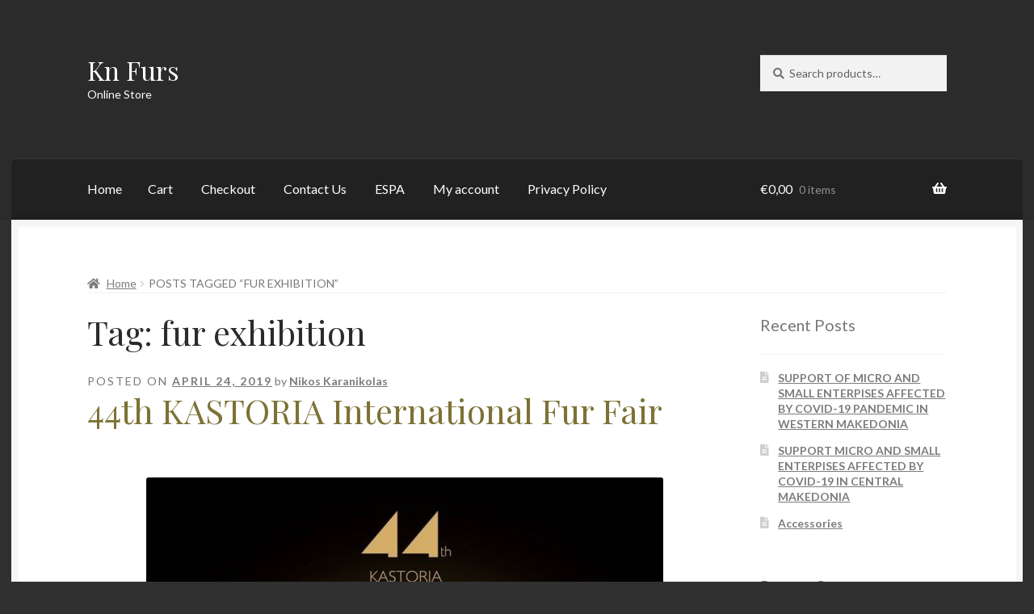

--- FILE ---
content_type: text/javascript
request_url: https://www.knfurs.gr/wp-content/plugins/woo-search-box/public/assets/guaven_woos_data.js?v=8.54
body_size: 21711
content:
var guaven_woos_cache_html={0:" {{l}}1\" id=\"prli_3348\">  <a href=\"gwp=3348{{d}}{{u}}/2022/02/MG_3298-150x150.jpg{{i}}{{t}}<br><small>&euro;1 000.00 </small>{{e}}",
   1:" {{l}}2\" id=\"prli_2904\">  <a href=\"gwp=2904{{d}}{{u}}/2019/06/MSC_0984-150x150.jpg{{i}}{{t}}<br><small>&euro;2 400.00 </small>{{e}}",
   2:" {{l}}3\" id=\"prli_3308\">  <a href=\"gwp=3308{{d}}{{u}}/2021/11/DSC_0312a-150x150.jpg{{i}}{{t}}<br><small>&euro;35,00 </small>{{e}}",
   3:" {{l}}4\" id=\"prli_3313\">  <a href=\"gwp=3313{{d}}{{u}}/2021/11/DSC_0318a-150x150.jpg{{i}}{{t}}<br><small>&euro;30,00 </small>{{e}}",
   4:" {{l}}5\" id=\"prli_3304\">  <a href=\"gwp=3304{{d}}{{u}}/2021/11/DSC_0311a-150x150.jpg{{i}}{{t}}<br><small>&euro;35,00 </small>{{e}}",
   5:" {{l}}6\" id=\"prli_3320\">  <a href=\"gwp=3320{{d}}{{u}}/2021/11/DSC_0338-01a-150x150.jpg{{i}}{{t}}<br><small>&euro;30.00 </small>{{e}}",
   6:" {{l}}7\" id=\"prli_3300\">  <a href=\"gwp=3300{{d}}{{u}}/2021/11/DSC_0306a-150x150.jpg{{i}}{{t}}<br><small>&euro;35,00 </small>{{e}}",
   7:" {{l}}8\" id=\"prli_3294\">  <a href=\"gwp=3294{{d}}{{u}}/2021/11/DSC_0303a-150x150.jpg{{i}}{{t}}<br><small>&euro;35,00 </small>{{e}}",
   8:" {{l}}9\" id=\"prli_2838\">  <a href=\"gwp=2838{{d}}{{u}}/2019/06/MSC_0857-150x150.jpg{{i}}{{t}}<br><small>&euro;2 300.00 </small>{{e}}",
   9:" {{l}}10\" id=\"prli_2952\">  <a href=\"gwp=2952{{d}}{{u}}/2019/07/MSC_1090-150x150.jpg{{i}}{{t}}<br><small>&euro;1 500.00 </small>{{e}}",
   10:" {{l}}11\" id=\"prli_3194\">  <a href=\"gwp=3194{{d}}{{u}}/2021/04/image014-150x150.jpg{{i}}{{t}}<br><small>&euro;700.00 </small>{{e}}",
   11:" {{l}}12\" id=\"prli_2913\">  <a href=\"gwp=2913{{d}}{{u}}/2019/06/MSC_1006-150x150.jpg{{i}}{{t}}<br><small>&euro;2 200.00 </small>{{e}}",
   12:" {{l}}13\" id=\"prli_2955\">  <a href=\"gwp=2955{{d}}{{u}}/2019/07/MSC_1101-150x150.jpg{{i}}{{t}}<br><small>&euro;1 750.00 </small>{{e}}",
   13:" {{l}}14\" id=\"prli_2917\">  <a href=\"gwp=2917{{d}}{{u}}/2019/06/MSC_1020-150x150.jpg{{i}}{{t}}<br><small>&euro;1 900.00 </small>{{e}}",
   14:" {{l}}15\" id=\"prli_2849\">  <a href=\"gwp=2849{{d}}{{u}}/2019/06/MSC_0879-150x150.jpg{{i}}{{t}}<br><small>&euro;1 500.00 </small>{{e}}",
   15:" {{l}}16\" id=\"prli_2865\">  <a href=\"gwp=2865{{d}}{{u}}/2019/06/MSC_0905-150x150.jpg{{i}}{{t}}<br><small>&euro;1 750.00 </small>{{e}}",
   16:" {{l}}17\" id=\"prli_2860\">  <a href=\"gwp=2860{{d}}{{u}}/2019/06/MSC_0897-150x150.jpg{{i}}{{t}}<br><small>&euro;2 400.00 </small>{{e}}",
   17:" {{l}}18\" id=\"prli_2890\">  <a href=\"gwp=2890{{d}}{{u}}/2019/06/MSC_0955-150x150.jpg{{i}}{{t}}<br><small>&euro;2.200,00 </small>{{e}}",
   18:" {{l}}19\" id=\"prli_2819\">  <a href=\"gwp=2819{{d}}{{u}}/2019/06/MSC_0820-150x150.jpg{{i}}{{t}}<br><small>&euro;1 750.00 </small>{{e}}",
   19:" {{l}}20\" id=\"prli_2853\">  <a href=\"gwp=2853{{d}}{{u}}/2019/06/MSC_0886-150x150.jpg{{i}}{{t}}<br><small>&euro;1 650.00 </small>{{e}}",
   20:" {{l}}21\" id=\"prli_2895\">  <a href=\"gwp=2895{{d}}{{u}}/2019/06/MSC_0965-150x150.jpg{{i}}{{t}}<br><small>&euro;1.800,00 </small>{{e}}",
   21:" {{l}}22\" id=\"prli_3042\">  <a href=\"gwp=3042{{d}}{{u}}/2019/07/MSC_1262-150x150.jpg{{i}}{{t}}<br><small>&euro;2 550.00 </small>{{e}}",
   22:" {{l}}23\" id=\"prli_3045\">  <a href=\"gwp=3045{{d}}{{u}}/2019/07/MSC_1301-150x150.jpg{{i}}{{t}}<br><small>&euro;2 400.00 </small>{{e}}",
   23:" {{l}}24\" id=\"prli_2870\">  <a href=\"gwp=2870{{d}}{{u}}/2019/06/MSC_0916-150x150.jpg{{i}}{{t}}<br><small>&euro;2 050.00 </small>{{e}}",
   24:" {{l}}25\" id=\"prli_2990\">  <a href=\"gwp=2990{{d}}{{u}}/2019/07/MSC_1166-150x150.jpg{{i}}{{t}}<br><small>&euro;2 200.00 </small>{{e}}",
   25:" {{l}}26\" id=\"prli_3020\">  <a href=\"gwp=3020{{d}}{{u}}/2019/07/MSC_1240-150x150.jpg{{i}}{{t}}<br><small>&euro;2.500,00 </small>{{e}}",
   26:" {{l}}27\" id=\"prli_3000\">  <a href=\"gwp=3000{{d}}{{u}}/2019/07/MSC_1188-150x150.jpg{{i}}{{t}}<br><small>&euro;2 600.00 </small>{{e}}",
   27:" {{l}}28\" id=\"prli_2985\">  <a href=\"gwp=2985{{d}}{{u}}/2019/07/MSC_1154-150x150.jpg{{i}}{{t}}<br><small>&euro;2 100.00 </small>{{e}}",
   28:" {{l}}29\" id=\"prli_3015\">  <a href=\"gwp=3015{{d}}{{u}}/2019/07/MSC_1225-150x150.jpg{{i}}{{t}}<br><small>&euro;2 300.00 </small>{{e}}",
   29:" {{l}}30\" id=\"prli_3010\">  <a href=\"gwp=3010{{d}}{{u}}/2019/07/MSC_1210-150x150.jpg{{i}}{{t}}<br><small>&euro;2 250.00 </small>{{e}}",
   30:" {{l}}31\" id=\"prli_2900\">  <a href=\"gwp=2900{{d}}{{u}}/2019/06/MSC_0973-150x150.jpg{{i}}{{t}}<br><small>&euro;2.050,00 </small>{{e}}",
   31:" {{l}}32\" id=\"prli_2959\">  <a href=\"gwp=2959{{d}}{{u}}/2019/07/MSC_1111-150x150.jpg{{i}}{{t}}<br><small>&euro;2 500.00 </small>{{e}}",
   32:" {{l}}33\" id=\"prli_2767\">  <a href=\"gwp=2767{{d}}{{u}}/2019/06/MSC_0703-150x150.jpg{{i}}{{t}}<br><small>&euro;1 700.00 </small>{{e}}",
   33:" {{l}}34\" id=\"prli_2787\">  <a href=\"gwp=2787{{d}}{{u}}/2019/06/MSC_0740-150x150.jpg{{i}}{{t}}<br><small>&euro;1 800.00 </small>{{e}}",
   34:" {{l}}35\" id=\"prli_2782\">  <a href=\"gwp=2782{{d}}{{u}}/2019/06/MSC_0732-150x150.jpg{{i}}{{t}}<br><small>&euro;2 350.00 </small>{{e}}",
   35:" {{l}}36\" id=\"prli_2792\">  <a href=\"gwp=2792{{d}}{{u}}/2019/06/MSC_0750-150x150.jpg{{i}}{{t}}<br><small>&euro;1 850.00 </small>{{e}}",
   36:" {{l}}37\" id=\"prli_2802\">  <a href=\"gwp=2802{{d}}{{u}}/2019/06/MSC_0775.jpg{{i}}{{t}}<br><small>&euro;5.300,00 </small>{{e}}",
   37:" {{l}}38\" id=\"prli_2813\">  <a href=\"gwp=2813{{d}}{{u}}/2019/06/MSC_0805-150x150.jpg{{i}}{{t}}<br><small>&euro;3 000.00 </small>{{e}}",
   38:" {{l}}39\" id=\"prli_2808\">  <a href=\"gwp=2808{{d}}{{u}}/2019/06/MSC_0791-150x150.jpg{{i}}{{t}}<br><small>&euro;2 750.00 </small>{{e}}",
   39:" {{l}}40\" id=\"prli_2927\">  <a href=\"gwp=2927{{d}}{{u}}/2019/06/MSC_1038-150x150.jpg{{i}}{{t}}<br><small>&euro;2 150.00 </small>{{e}}",
   40:" {{l}}41\" id=\"prli_2824\">  <a href=\"gwp=2824{{d}}{{u}}/2019/06/MSC_0827-150x150.jpg{{i}}{{t}}<br><small>&euro;1 950.00 </small>{{e}}",
   41:" {{l}}42\" id=\"prli_2880\">  <a href=\"gwp=2880{{d}}{{u}}/2019/06/MSC_0938-150x150.jpg{{i}}{{t}}<br><small>&euro;1 800.00 </small>{{e}}",
   42:" {{l}}43\" id=\"prli_2922\">  <a href=\"gwp=2922{{d}}{{u}}/2019/06/MSC_1029-150x150.jpg{{i}}{{t}}<br><small>&euro;2 450.00 </small>{{e}}",
   43:" {{l}}44\" id=\"prli_2932\">  <a href=\"gwp=2932{{d}}{{u}}/2019/06/MSC_1047-150x150.jpg{{i}}{{t}}<br><small>&euro;1 550.00 </small>{{e}}",
   44:" {{l}}45\" id=\"prli_2875\">  <a href=\"gwp=2875{{d}}{{u}}/2019/06/MSC_0926-150x150.jpg{{i}}{{t}}<br><small>&euro;2.600,00 </small>{{e}}",
   45:" {{l}}46\" id=\"prli_2885\">  <a href=\"gwp=2885{{d}}{{u}}/2019/06/MSC_0946-150x150.jpg{{i}}{{t}}<br><small>&euro;2 650.00 </small>{{e}}",
   46:" {{l}}47\" id=\"prli_2980\">  <a href=\"gwp=2980{{d}}{{u}}/2019/07/MSC_1143-Αντιγραφή-150x150.jpg{{i}}{{t}}<br><small>&euro;2 750.00 </small>{{e}}",
   47:" {{l}}48\" id=\"prli_2973\">  <a href=\"gwp=2973{{d}}{{u}}/2019/07/MSC_1128-150x150.jpg{{i}}{{t}}<br><small>&euro;2.000,00 </small>{{e}}",
   48:" {{l}}49\" id=\"prli_2975\">  <a href=\"gwp=2975{{d}}{{u}}/2019/07/MSC_1135-150x150.jpg{{i}}{{t}}<br><small>&euro;2 800.00 </small>{{e}}",
   49:" {{l}}50\" id=\"prli_2843\">  <a href=\"gwp=2843{{d}}{{u}}/2019/06/MSC_0868-150x150.jpg{{i}}{{t}}<br><small>&euro;3 300.00 </small>{{e}}",
   50:" {{l}}51\" id=\"prli_3044\">  <a href=\"gwp=3044{{d}}{{u}}/2019/07/MSC_1291-150x150.jpg{{i}}{{t}}<br><small>&euro;2 800.00 </small>{{e}}",
   51:" {{l}}52\" id=\"prli_3043\">  <a href=\"gwp=3043{{d}}{{u}}/2019/07/MSC_1277-150x150.jpg{{i}}{{t}}<br><small>&euro;2.650,00 </small>{{e}}",
   52:" {{l}}53\" id=\"prli_2833\">  <a href=\"gwp=2833{{d}}{{u}}/2019/06/MSC_0847-150x150.jpg{{i}}{{t}}<br><small>&euro;2 200.00 </small>{{e}}",
   53:" {{l}}54\" id=\"prli_2828\">  <a href=\"gwp=2828{{d}}{{u}}/2019/06/MSC_0838-150x150.jpg{{i}}{{t}}<br><small>&euro;1 900.00 </small>{{e}}",
   54:" {{l}}55\" id=\"prli_2937\">  <a href=\"gwp=2937{{d}}{{u}}/2019/06/MSC_1058-150x150.jpg{{i}}{{t}}<br><small>&euro;2 200.00 </small>{{e}}",
   55:" {{l}}56\" id=\"prli_2947\">  <a href=\"gwp=2947{{d}}{{u}}/2019/07/MSC_1081-150x150.jpg{{i}}{{t}}<br><small>&euro;2 100.00 </small>{{e}}",
   56:" {{l}}57\" id=\"prli_2963\">  <a href=\"gwp=2963{{d}}{{u}}/2019/07/MSC_1120-150x150.jpg{{i}}{{t}}<br><small>&euro;700.00 </small>{{e}}",
   57:" {{l}}58\" id=\"prli_3005\">  <a href=\"gwp=3005{{d}}{{u}}/2019/07/MSC_1198-150x150.jpg{{i}}{{t}}<br><small>&euro;3 100.00 </small>{{e}}",
   58:" {{l}}59\" id=\"prli_3024\">  <a href=\"gwp=3024{{d}}{{u}}/2019/07/MSC_1253-150x150.jpg{{i}}{{t}}<br><small>&euro;3 600.00 </small>{{e}}",
   59:" {{l}}60\" id=\"prli_2909\">  <a href=\"gwp=2909{{d}}{{u}}/2019/06/MSC_0994-150x150.jpg{{i}}{{t}}<br><small>&euro;2.250,00 </small>{{e}}",
   60:" {{l}}61\" id=\"prli_3049\">  <a href=\"gwp=3049{{d}}{{u}}/2019/07/MSC_1312-150x150.jpg{{i}}{{t}}<br><small>&euro;1 500.00 </small>{{e}}",
   61:" {{l}}62\" id=\"prli_2797\">  <a href=\"gwp=2797{{d}}{{u}}/2019/06/MSC_0762-150x150.jpg{{i}}{{t}}<br><small>&euro;2 200.00 </small>{{e}}",
   62:" {{l}}63\" id=\"prli_2777\">  <a href=\"gwp=2777{{d}}{{u}}/2019/06/MSC_0724-150x150.jpg{{i}}{{t}}<br><small>&euro;2 200.00 </small>{{e}}",
   63:" {{l}}64\" id=\"prli_2772\">  <a href=\"gwp=2772{{d}}{{u}}/2019/06/MSC_0712-150x150.jpg{{i}}{{t}}<br><small>&euro;1 600.00 </small>{{e}}",
   64:" {{l}}65\" id=\"prli_2757\">  <a href=\"gwp=2757{{d}}{{u}}/2019/06/MSC_0686-150x150.jpg{{i}}{{t}}<br><small>&euro;2 400.00 </small>{{e}}",
   65:" {{l}}66\" id=\"prli_2751\">  <a href=\"gwp=2751{{d}}{{u}}/2019/06/MSC_0678-150x150.jpg{{i}}{{t}}<br><small>&euro;2 350.00 </small>{{e}}",
   66:" {{l}}67\" id=\"prli_2746\">  <a href=\"gwp=2746{{d}}{{u}}/2019/06/MSC_0671-150x150.jpg{{i}}{{t}}<br><small>&euro;2 550.00 </small>{{e}}",
   67:" {{l}}68\" id=\"prli_2741\">  <a href=\"gwp=2741{{d}}{{u}}/2019/06/MSC_0658-150x150.jpg{{i}}{{t}}<br><small>&euro;2.300,00 </small>{{e}}",
   68:" {{l}}69\" id=\"prli_2736\">  <a href=\"gwp=2736{{d}}{{u}}/2019/06/MSC_0647-150x150.jpg{{i}}{{t}}<br><small>&euro;2 500.00 </small>{{e}}",
   69:" {{l}}70\" id=\"prli_2731\">  <a href=\"gwp=2731{{d}}{{u}}/2019/06/MSC_0639-150x150.jpg{{i}}{{t}}<br><small>&euro;2.100,00 </small>{{e}}",
   70:" {{l}}71\" id=\"prli_2726\">  <a href=\"gwp=2726{{d}}{{u}}/2019/06/MSC_0627-150x150.jpg{{i}}{{t}}<br><small>&euro;1 700.00 </small>{{e}}",
   71:" {{l}}72\" id=\"prli_2721\">  <a href=\"gwp=2721{{d}}{{u}}/2019/06/MSC_0616-150x150.jpg{{i}}{{t}}<br><small>&euro;1 900.00 </small>{{e}}",
   72:" {{l}}73\" id=\"prli_2716\">  <a href=\"gwp=2716{{d}}{{u}}/2019/06/MSC_0610-150x150.jpg{{i}}{{t}}<br><small>&euro;2 200.00 </small>{{e}}",
   73:" {{l}}74\" id=\"prli_2711\">  <a href=\"gwp=2711{{d}}{{u}}/2019/06/MSC_0603-150x150.jpg{{i}}{{t}}<br><small>&euro;2 400.00 </small>{{e}}",
   74:" {{l}}75\" id=\"prli_2705\">  <a href=\"gwp=2705{{d}}{{u}}/2019/06/MSC_0589-150x150.jpg{{i}}{{t}}<br><small>&euro;2 450.00 </small>{{e}}",
   75:" {{l}}76\" id=\"prli_2698\">  <a href=\"gwp=2698{{d}}{{u}}/2019/06/MSC_0575-150x150.jpg{{i}}{{t}}<br><small>&euro;2.650,00 </small>{{e}}",
   76:" {{l}}77\" id=\"prli_2691\">  <a href=\"gwp=2691{{d}}{{u}}/2019/06/MSC_0571-150x150.jpg{{i}}{{t}}<br><small>&euro;1 450.00 </small>{{e}}",
   77:" {{l}}78\" id=\"prli_2230\">  <a href=\"gwp=2230{{d}}{{u}}/2018/10/image094-150x150.jpg{{i}}{{t}}<br><small>&euro;1 200.00 </small>{{e}}",
   78:" {{l}}79\" id=\"prli_2224\">  <a href=\"gwp=2224{{d}}{{u}}/2018/10/image080-150x150.jpg{{i}}{{t}}<br><small>&euro;10 000.00 </small>{{e}}",
   79:" {{l}}80\" id=\"prli_2190\">  <a href=\"gwp=2190{{d}}{{u}}/2018/10/image046-150x150.jpg{{i}}{{t}}<br><small>&euro;1 950.00 </small>{{e}}",
   80:" {{l}}81\" id=\"prli_2097\">  <a href=\"gwp=2097{{d}}{{u}}/2018/10/image046-1-150x150.jpg{{i}}{{t}}<br><small>&euro;800.00 </small>{{e}}",
   81:" {{l}}82\" id=\"prli_2090\">  <a href=\"gwp=2090{{d}}{{u}}/2018/10/image062-150x150.jpg{{i}}{{t}}<br><small>&euro;400.00 </small>{{e}}",
   82:" {{l}}83\" id=\"prli_2088\">  <a href=\"gwp=2088{{d}}{{u}}/2018/10/image061-150x150.jpg{{i}}{{t}}<br><small>&euro;750.00 </small>{{e}}",
   83:" {{l}}84\" id=\"prli_2074\">  <a href=\"gwp=2074{{d}}{{u}}/2018/10/image040-1-150x150.jpg{{i}}{{t}}<br><small>&euro;750.00 </small>{{e}}",
   84:" {{l}}85\" id=\"prli_2068\">  <a href=\"gwp=2068{{d}}{{u}}/2018/10/image025-150x150.jpg{{i}}{{t}}<br><small>&euro;2 000.00 </small>{{e}}",
   85:" {{l}}86\" id=\"prli_2064\">  <a href=\"gwp=2064{{d}}{{u}}/2018/10/image018-150x150.jpg{{i}}{{t}}<br><small>&euro;4 550.00 </small>{{e}}",
   86:" {{l}}87\" id=\"prli_2054\">  <a href=\"gwp=2054{{d}}{{u}}/2018/10/image003-1-150x150.jpg{{i}}{{t}}<br><small>&euro;700.00 </small>{{e}}",
   87:" {{l}}88\" id=\"prli_1978\">  <a href=\"gwp=1978{{d}}{{u}}/2018/10/image055-1-150x150.jpg{{i}}{{t}}<br><small>&euro;800.00 </small>{{e}}",
   88:" {{l}}89\" id=\"prli_1970\">  <a href=\"gwp=1970{{d}}{{u}}/2018/10/image090-1-150x150.jpg{{i}}{{t}}<br><small>&euro;600.00 </small>{{e}}",
   89:" {{l}}90\" id=\"prli_1910\">  <a href=\"gwp=1910{{d}}{{u}}/2018/10/image035-1-150x150.jpg{{i}}{{t}}<br><small>&euro;700.00 </small>{{e}}",
   90:" {{l}}91\" id=\"prli_1877\">  <a href=\"gwp=1877{{d}}{{u}}/2018/10/image088-1-150x150.jpg{{i}}{{t}}<br><small>&euro;1 100.00 </small>{{e}}",
   91:" {{l}}92\" id=\"prli_1859\">  <a href=\"gwp=1859{{d}}{{u}}/2018/10/image067-1-150x150.jpg{{i}}{{t}}<br><small>&euro;450.00 </small>{{e}}",
   92:" {{l}}93\" id=\"prli_1694\">  <a href=\"gwp=1694{{d}}{{u}}/2018/09/image087-150x150.jpg{{i}}{{t}}<br><small>&euro;3 100.00 </small>{{e}}",
   93:" {{l}}94\" id=\"prli_1578\">  <a href=\"gwp=1578{{d}}{{u}}/2018/03/Karanikolas-Gounes-Kaylin-Rogers-6-2-1807483-150x150.jpg{{i}}{{t}}<br><small>&euro;1 800.00 </small>{{e}}",
   94:" {{l}}95\" id=\"prli_1575\">  <a href=\"gwp=1575{{d}}{{u}}/2018/03/Karanikolas-Gounes-Kaylin-Rogers-6-2-1807340-150x150.jpg{{i}}{{t}}<br><small>&euro;1 700.00 </small>{{e}}",
   95:" {{l}}96\" id=\"prli_1560\">  <a href=\"gwp=1560{{d}}{{u}}/2018/01/MG_3470-150x150.jpg{{i}}{{t}}<br><small>&euro;700.00 </small>{{e}}",
   96:" {{l}}97\" id=\"prli_1557\">  <a href=\"gwp=1557{{d}}{{u}}/2018/01/MG_3203-150x150.jpg{{i}}{{t}}<br><small>&euro;1 600.00 </small>{{e}}",
   97:" {{l}}98\" id=\"prli_1523\">  <a href=\"gwp=1523{{d}}{{u}}/2017/12/MG_3611-150x150.jpg{{i}}{{t}}<br><small>&euro;1 000.00 </small>{{e}}",
   98:" {{l}}99\" id=\"prli_1142\">  <a href=\"gwp=1142{{d}}{{u}}/2016/06/MG_3231-150x150.jpg{{i}}{{t}}<br><small>&euro;1 100.00 </small>{{e}}",
   99:" {{l}}100\" id=\"prli_44\">  <a href=\"gwp=44{{d}}{{u}}/2016/06/MG_3285-150x150.jpg{{i}}{{t}}<br><small>&euro;1 000.00 </small>{{e}}",
   100:" {{l}}101\" id=\"prli_788\">  <a href=\"gwp=788{{d}}{{u}}/2016/06/MG_3692-150x150.jpg{{i}}{{t}}<br><small>&euro;2 300.00 </small>{{e}}",
   };
var guaven_woos_cache_keywords={0: "Fox Vest <span class=\"woos_sku\">  </span>",
   1: "White Mink Cape Style 17750 <span class=\"woos_sku\">  </span>",
   2: "Mens Moccasin Slippers <span class=\"woos_sku\"> 0011, 0012, 0013, 0014 </span>",
   3: "Kids genuine sheepskin booties <span class=\"woos_sku\">  </span>",
   4: "Womens sheepskin slippers <span class=\"woos_sku\">  </span>",
   5: "Fingerless gloves women sheepskin <span class=\"woos_sku\">  </span>",
   6: "Moccasin Slippers <span class=\"woos_sku\">  </span>",
   7: "Moccasin Sheepskin Slippers <span class=\"woos_sku\">  </span>",
   8: "Gray Jacket Style P.662 <span class=\"woos_sku\">  </span>",
   9: "Short Jacket Style 2172 <span class=\"woos_sku\"> 0011 </span>",
   10: "Fur Fox Collar / Etol <span class=\"woos_sku\">  </span>",
   11: "Oversize Coat Style 8850 <span class=\"woos_sku\">  </span>",
   12: "Simple Fur Jacket Style 7127 <span class=\"woos_sku\"> 1160 </span>",
   13: "Mink Fur Vest Style 16635 <span class=\"woos_sku\"> 5418 </span>",
   14: "Silver Fox Vest Style 3172 <span class=\"woos_sku\"> 4961 </span>",
   15: "Silver Fox Vest Style 3172 <span class=\"woos_sku\"> 5017 </span>",
   16: "Fox Jacket Style 7172 <span class=\"woos_sku\"> 4268 </span>",
   17: "STYLE 2172 <span class=\"woos_sku\"> 5345 </span>",
   18: "Red Fox Vest 7171 <span class=\"woos_sku\"> 2350 </span>",
   19: "Bomber Jacket Style 104 <span class=\"woos_sku\">  </span>",
   20: "Sapphire Vest with Hood Style K-600 <span class=\"woos_sku\"> 6580 </span>",
   21: "Classic Coat Style 8850 <span class=\"woos_sku\"> 5447 </span>",
   22: "STYLE 5162 <span class=\"woos_sku\">  </span>",
   23: "Oversize Jacket with Hood Style 17925 <span class=\"woos_sku\"> 5381 </span>",
   24: "STYLE 7172 <span class=\"woos_sku\"> 3725 </span>",
   25: "Luxury Cape Style with Hood1250 <span class=\"woos_sku\"> 6841 </span>",
   26: "Black Jacket with Large Hood Style 5162 <span class=\"woos_sku\"> 3548 </span>",
   27: "Cape Style 16630 <span class=\"woos_sku\"> 4963 </span>",
   28: "Mink Coat without Collar Style 684 <span class=\"woos_sku\"> 6566 </span>",
   29: "Luxury Cape Style 1250 <span class=\"woos_sku\"> 6941 </span>",
   30: "STYLE 236 <span class=\"woos_sku\"> 5413 </span>",
   31: "Brown Coat with Hood <span class=\"woos_sku\"> 3529 </span>",
   32: "Bomber Jacket Style 9199 <span class=\"woos_sku\"> 7421 </span>",
   33: "Light Coat Style 638 <span class=\"woos_sku\"> 7574 </span>",
   34: "Modern Jacket Style 9166 <span class=\"woos_sku\"> 7439 </span>",
   35: "Natural Jacket Style K-610 <span class=\"woos_sku\"> 6581 </span>",
   36: "Luxurious Winter Jacket Style K-604 <span class=\"woos_sku\"> 6885 </span>",
   37: "Divine Fur Jacket Style 7172 <span class=\"woos_sku\"> 7582 </span>",
   38: "Fall Outfit Style 1250 <span class=\"woos_sku\"> 7583 </span>",
   39: "STYLE 927 <span class=\"woos_sku\"> 7526 </span>",
   40: "Long Fur Vest Style 2172 <span class=\"woos_sku\"> 7390 </span>",
   41: "Long Mink Vest Style 13702 <span class=\"woos_sku\"> 7419 </span>",
   42: "STYLE 7172 <span class=\"woos_sku\"> 7508 </span>",
   43: "STYLE 9153 <span class=\"woos_sku\"> 7544 </span>",
   44: "STYLE 9302 <span class=\"woos_sku\"> 7505 </span>",
   45: "STYLE 9250 <span class=\"woos_sku\"> 7434 </span>",
   46: "STYLE 92721 <span class=\"woos_sku\"> 7564 </span>",
   47: "STYLE 550 <span class=\"woos_sku\"> 7452 </span>",
   48: "STYLE 176 <span class=\"woos_sku\"> 7591 </span>",
   49: "STYLE 9273 <span class=\"woos_sku\"> 7469 </span>",
   50: "STYLE 7172 <span class=\"woos_sku\"> 7417 </span>",
   51: "STYLE 8825 <span class=\"woos_sku\"> 7120 </span>",
   52: "STYLE 1250 <span class=\"woos_sku\"> 7555 </span>",
   53: "STYLE 7172 <span class=\"woos_sku\"> 7430 </span>",
   54: "STYLE 17019 <span class=\"woos_sku\"> 7403 </span>",
   55: "STYLE 2172 VEST <span class=\"woos_sku\"> 7392 </span>",
   56: "STYLE 185 <span class=\"woos_sku\"> 6860 </span>",
   57: "STYLE 9272 <span class=\"woos_sku\"> 7407 </span>",
   58: "STYLE 1912 <span class=\"woos_sku\"> 7409 </span>",
   59: "STYLE 6430 <span class=\"woos_sku\"> 7579 </span>",
   60: "STYLE 9153 <span class=\"woos_sku\"> 7487 </span>",
   61: "STYLE 7172 <span class=\"woos_sku\"> 7556 </span>",
   62: "STYLE 9280 <span class=\"woos_sku\"> 7473 </span>",
   63: "STYLE 71349 <span class=\"woos_sku\"> 7519 </span>",
   64: "STYLE 9209 <span class=\"woos_sku\"> 7470 </span>",
   65: "STYLE 9177 <span class=\"woos_sku\"> 7512 </span>",
   66: "STYLE 9285 <span class=\"woos_sku\"> 7524 </span>",
   67: "STYLE 8850 <span class=\"woos_sku\"> 7509 </span>",
   68: "STYLE 9180 <span class=\"woos_sku\"> 7432 </span>",
   69: "STYLE 9177 <span class=\"woos_sku\"> 7507 </span>",
   70: "STYLE 9276 <span class=\"woos_sku\"> 7528 </span>",
   71: "STYLE 9276 <span class=\"woos_sku\"> 7471 </span>",
   72: "STYLE P.225 <span class=\"woos_sku\"> 7521 </span>",
   73: "STYLE 9156 <span class=\"woos_sku\"> 7437 </span>",
   74: "STYLE 388 <span class=\"woos_sku\"> 7498 </span>",
   75: "STYLE  17903 <span class=\"woos_sku\"> 7520 </span>",
   76: "STYLE  9110 VEST <span class=\"woos_sku\"> 7542 </span>",
   77: "STYLE 7172 <span class=\"woos_sku\"> 3515 </span>",
   78: "STYLE 7172 <span class=\"woos_sku\"> 2894 </span>",
   79: "STYLE 7172 VEST <span class=\"woos_sku\"> 3590 </span>",
   80: "STYLE 6244 VEST <span class=\"woos_sku\"> 4542 </span>",
   81: "STYLE 3172 VEST <span class=\"woos_sku\"> 4561 </span>",
   82: "STYLE 16619 <span class=\"woos_sku\"> 4560 </span>",
   83: "STYLE 16615 <span class=\"woos_sku\"> 4536 </span>",
   84: "STYLE 7172 VEST <span class=\"woos_sku\"> 4521 </span>",
   85: "STYLE 6250 <span class=\"woos_sku\"> 4515 </span>",
   86: "STYLE 16611 <span class=\"woos_sku\"> 4497 </span>",
   87: "STYLE 3127 VEST <span class=\"woos_sku\"> 4554 </span>",
   88: "STYLE 16631 VEST <span class=\"woos_sku\"> 4591 </span>",
   89: "STYLE 16626 <span class=\"woos_sku\"> 4531 </span>",
   90: "STYLE 1230 <span class=\"woos_sku\"> 3453 </span>",
   91: "STYLE 16648 <span class=\"woos_sku\"> 4566 </span>",
   92: "STYLE 7172 VEST <span class=\"woos_sku\"> 3447 </span>",
   93: "STYLE 638 <span class=\"woos_sku\"> 6495 </span>",
   94: "STYLE 388 <span class=\"woos_sku\"> 6532 </span>",
   95: "STYLE 3131 VEST <span class=\"woos_sku\"> 5341 </span>",
   96: "STYLE 71349 <span class=\"woos_sku\"> 6496 </span>",
   97: "STYLE 6272 <span class=\"woos_sku\"> 5356 </span>",
   98: "STYLE 3172 VEST <span class=\"woos_sku\"> 5376 </span>",
   99: "STYLE 3172 VEST <span class=\"woos_sku\"> 5336 </span>",
   100: "STYLE 8850 <span class=\"woos_sku\"> 5331 </span>",
   };
var guaven_woos_pinned_html={};
var guaven_woos_pinned_keywords={};
var guaven_woos_populars_html={};
var guaven_woos_populars_keywords={};
var guaven_woos_category_html={};
var guaven_woos_category_keywords={};


--- FILE ---
content_type: text/javascript
request_url: https://www.knfurs.gr/wp-includes/js/dist/keycodes.min.js?ver=84a0e6bbcf0b9e1ea0184c3f2bf28022
body_size: 3169
content:
/*! This file is auto-generated */
!function(){"use strict";var n={d:function(t,e){for(var r in e)n.o(e,r)&&!n.o(t,r)&&Object.defineProperty(t,r,{enumerable:!0,get:e[r]})},o:function(n,t){return Object.prototype.hasOwnProperty.call(n,t)},r:function(n){"undefined"!=typeof Symbol&&Symbol.toStringTag&&Object.defineProperty(n,Symbol.toStringTag,{value:"Module"}),Object.defineProperty(n,"__esModule",{value:!0})}},t={};n.r(t),n.d(t,{ALT:function(){return S},BACKSPACE:function(){return i},COMMAND:function(){return A},CTRL:function(){return E},DELETE:function(){return C},DOWN:function(){return w},END:function(){return s},ENTER:function(){return c},ESCAPE:function(){return f},F10:function(){return g},HOME:function(){return p},LEFT:function(){return h},PAGEDOWN:function(){return d},PAGEUP:function(){return a},RIGHT:function(){return m},SHIFT:function(){return P},SPACE:function(){return l},TAB:function(){return u},UP:function(){return y},ZERO:function(){return v},displayShortcut:function(){return T},displayShortcutList:function(){return L},isKeyboardEvent:function(){return M},modifiers:function(){return O},rawShortcut:function(){return b},shortcutAriaLabel:function(){return _}});var e=window.lodash,r=window.wp.i18n;function o(){let n=arguments.length>0&&void 0!==arguments[0]?arguments[0]:null;if(!n){if("undefined"==typeof window)return!1;n=window}const{platform:t}=n.navigator;return-1!==t.indexOf("Mac")||(0,e.includes)(["iPad","iPhone"],t)}const i=8,u=9,c=13,f=27,l=32,a=33,d=34,s=35,p=36,h=37,y=38,m=39,w=40,C=46,g=121,S="alt",E="ctrl",A="meta",P="shift",v=48,O={primary:n=>n()?[A]:[E],primaryShift:n=>n()?[P,A]:[E,P],primaryAlt:n=>n()?[S,A]:[E,S],secondary:n=>n()?[P,S,A]:[E,P,S],access:n=>n()?[E,S]:[P,S],ctrl:()=>[E],alt:()=>[S],ctrlShift:()=>[E,P],shift:()=>[P],shiftAlt:()=>[P,S],undefined:()=>[]},b=(0,e.mapValues)(O,(n=>function(t){let e=arguments.length>1&&void 0!==arguments[1]?arguments[1]:o;return[...n(e),t.toLowerCase()].join("+")})),L=(0,e.mapValues)(O,(n=>function(t){let r=arguments.length>1&&void 0!==arguments[1]?arguments[1]:o;const i=r(),u={[S]:i?"⌥":"Alt",[E]:i?"⌃":"Ctrl",[A]:"⌘",[P]:i?"⇧":"Shift"},c=n(r).reduce(((n,t)=>{const r=(0,e.get)(u,t,t);return i?[...n,r]:[...n,r,"+"]}),[]),f=(0,e.capitalize)(t);return[...c,f]})),T=(0,e.mapValues)(L,(n=>function(t){let e=arguments.length>1&&void 0!==arguments[1]?arguments[1]:o;return n(t,e).join("")})),_=(0,e.mapValues)(O,(n=>function(t){let i=arguments.length>1&&void 0!==arguments[1]?arguments[1]:o;const u=i(),c={[P]:"Shift",[A]:u?"Command":"Control",[E]:"Control",[S]:u?"Option":"Alt",",":(0,r.__)("Comma"),".":(0,r.__)("Period"),"`":(0,r.__)("Backtick")};return[...n(i),t].map((n=>(0,e.capitalize)((0,e.get)(c,n,n)))).join(u?" ":" + ")}));function j(n){return[S,E,A,P].filter((t=>n[`${t}Key`]))}const M=(0,e.mapValues)(O,(n=>function(t,r){let i=arguments.length>2&&void 0!==arguments[2]?arguments[2]:o;const u=n(i),c=j(t);if((0,e.xor)(u,c).length)return!1;let f=t.key.toLowerCase();return r?(t.altKey&&1===r.length&&(f=String.fromCharCode(t.keyCode).toLowerCase()),"del"===r&&(r="delete"),f===r.toLowerCase()):(0,e.includes)(u,f)}));(window.wp=window.wp||{}).keycodes=t}();